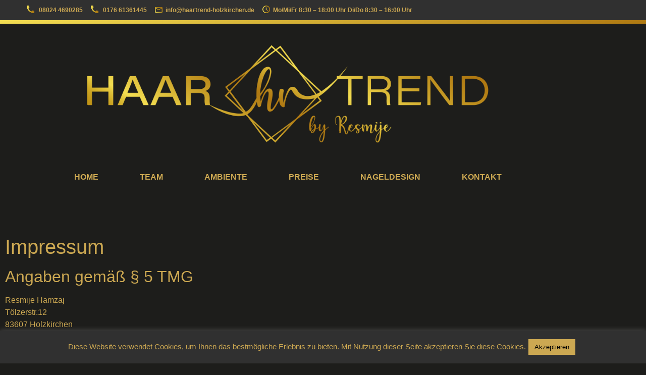

--- FILE ---
content_type: text/html; charset=UTF-8
request_url: https://haartrend-holzkirchen.de/impressum/
body_size: 44835
content:
<!doctype html><html lang="de" prefix="og: https://ogp.me/ns#"><head><meta charset="UTF-8"><meta name="viewport" content="width=device-width, initial-scale=1"><link rel="profile" href="https://gmpg.org/xfn/11"><link media="all" href="https://haartrend-holzkirchen.de/wp-content/cache/autoptimize/css/autoptimize_608106a6e5ca6b401b1dffdad705ea2f.css" rel="stylesheet"><title>Impressum - Haartrend Holzkirchen</title><meta name="description" content="Wir sind nicht bereit oder verpflichtet, an Streitbeilegungsverfahren vor einer Verbraucherschlichtungsstelle teilzunehmen."/><meta name="robots" content="nofollow, noindex, noarchive, noimageindex, nosnippet"/><meta property="og:locale" content="de_DE" /><meta property="og:type" content="article" /><meta property="og:title" content="Impressum - Haartrend Holzkirchen" /><meta property="og:description" content="Wir sind nicht bereit oder verpflichtet, an Streitbeilegungsverfahren vor einer Verbraucherschlichtungsstelle teilzunehmen." /><meta property="og:url" content="https://haartrend-holzkirchen.de/impressum/" /><meta property="og:site_name" content="Haartrend Holzkirchen" /><meta property="og:updated_time" content="2020-01-26T20:21:04+00:00" /><meta property="article:published_time" content="2020-01-05T22:48:47+00:00" /><meta property="article:modified_time" content="2020-01-26T20:21:04+00:00" /><meta name="twitter:card" content="summary_large_image" /><meta name="twitter:title" content="Impressum - Haartrend Holzkirchen" /><meta name="twitter:description" content="Wir sind nicht bereit oder verpflichtet, an Streitbeilegungsverfahren vor einer Verbraucherschlichtungsstelle teilzunehmen." /><meta name="twitter:label1" content="Lesedauer" /><meta name="twitter:data1" content="1 Minute" /> <script type="application/ld+json" class="rank-math-schema">{"@context":"https://schema.org","@graph":[{"@type":["Person","Organization"],"@id":"https://haartrend-holzkirchen.de/#person","name":"template"},{"@type":"WebSite","@id":"https://haartrend-holzkirchen.de/#website","url":"https://haartrend-holzkirchen.de","name":"template","publisher":{"@id":"https://haartrend-holzkirchen.de/#person"},"inLanguage":"de"},{"@type":"WebPage","@id":"https://haartrend-holzkirchen.de/impressum/#webpage","url":"https://haartrend-holzkirchen.de/impressum/","name":"Impressum - Haartrend Holzkirchen","datePublished":"2020-01-05T22:48:47+00:00","dateModified":"2020-01-26T20:21:04+00:00","isPartOf":{"@id":"https://haartrend-holzkirchen.de/#website"},"inLanguage":"de"},{"@type":"Article","headline":"Impressum - Haartrend Holzkirchen","datePublished":"2020-01-05T22:48:47+00:00","dateModified":"2020-01-26T20:21:04+00:00","author":{"@type":"Person","name":"joschafire"},"name":"Impressum - Haartrend Holzkirchen","@id":"https://haartrend-holzkirchen.de/impressum/#schema-3792","isPartOf":{"@id":"https://haartrend-holzkirchen.de/impressum/#webpage"},"publisher":{"@id":"https://haartrend-holzkirchen.de/#person"},"inLanguage":"de","mainEntityOfPage":{"@id":"https://haartrend-holzkirchen.de/impressum/#webpage"}}]}</script> <link rel='dns-prefetch' href='//hcaptcha.com' /><link rel="alternate" type="application/rss+xml" title="Haartrend Holzkirchen &raquo; Feed" href="https://haartrend-holzkirchen.de/feed/" /><link rel="alternate" type="application/rss+xml" title="Haartrend Holzkirchen &raquo; Kommentar-Feed" href="https://haartrend-holzkirchen.de/comments/feed/" /> <script>window._wpemojiSettings = {"baseUrl":"https:\/\/s.w.org\/images\/core\/emoji\/15.0.3\/72x72\/","ext":".png","svgUrl":"https:\/\/s.w.org\/images\/core\/emoji\/15.0.3\/svg\/","svgExt":".svg","source":{"concatemoji":"https:\/\/haartrend-holzkirchen.de\/wp-includes\/js\/wp-emoji-release.min.js?ver=6.7.4"}};
/*! This file is auto-generated */
!function(i,n){var o,s,e;function c(e){try{var t={supportTests:e,timestamp:(new Date).valueOf()};sessionStorage.setItem(o,JSON.stringify(t))}catch(e){}}function p(e,t,n){e.clearRect(0,0,e.canvas.width,e.canvas.height),e.fillText(t,0,0);var t=new Uint32Array(e.getImageData(0,0,e.canvas.width,e.canvas.height).data),r=(e.clearRect(0,0,e.canvas.width,e.canvas.height),e.fillText(n,0,0),new Uint32Array(e.getImageData(0,0,e.canvas.width,e.canvas.height).data));return t.every(function(e,t){return e===r[t]})}function u(e,t,n){switch(t){case"flag":return n(e,"\ud83c\udff3\ufe0f\u200d\u26a7\ufe0f","\ud83c\udff3\ufe0f\u200b\u26a7\ufe0f")?!1:!n(e,"\ud83c\uddfa\ud83c\uddf3","\ud83c\uddfa\u200b\ud83c\uddf3")&&!n(e,"\ud83c\udff4\udb40\udc67\udb40\udc62\udb40\udc65\udb40\udc6e\udb40\udc67\udb40\udc7f","\ud83c\udff4\u200b\udb40\udc67\u200b\udb40\udc62\u200b\udb40\udc65\u200b\udb40\udc6e\u200b\udb40\udc67\u200b\udb40\udc7f");case"emoji":return!n(e,"\ud83d\udc26\u200d\u2b1b","\ud83d\udc26\u200b\u2b1b")}return!1}function f(e,t,n){var r="undefined"!=typeof WorkerGlobalScope&&self instanceof WorkerGlobalScope?new OffscreenCanvas(300,150):i.createElement("canvas"),a=r.getContext("2d",{willReadFrequently:!0}),o=(a.textBaseline="top",a.font="600 32px Arial",{});return e.forEach(function(e){o[e]=t(a,e,n)}),o}function t(e){var t=i.createElement("script");t.src=e,t.defer=!0,i.head.appendChild(t)}"undefined"!=typeof Promise&&(o="wpEmojiSettingsSupports",s=["flag","emoji"],n.supports={everything:!0,everythingExceptFlag:!0},e=new Promise(function(e){i.addEventListener("DOMContentLoaded",e,{once:!0})}),new Promise(function(t){var n=function(){try{var e=JSON.parse(sessionStorage.getItem(o));if("object"==typeof e&&"number"==typeof e.timestamp&&(new Date).valueOf()<e.timestamp+604800&&"object"==typeof e.supportTests)return e.supportTests}catch(e){}return null}();if(!n){if("undefined"!=typeof Worker&&"undefined"!=typeof OffscreenCanvas&&"undefined"!=typeof URL&&URL.createObjectURL&&"undefined"!=typeof Blob)try{var e="postMessage("+f.toString()+"("+[JSON.stringify(s),u.toString(),p.toString()].join(",")+"));",r=new Blob([e],{type:"text/javascript"}),a=new Worker(URL.createObjectURL(r),{name:"wpTestEmojiSupports"});return void(a.onmessage=function(e){c(n=e.data),a.terminate(),t(n)})}catch(e){}c(n=f(s,u,p))}t(n)}).then(function(e){for(var t in e)n.supports[t]=e[t],n.supports.everything=n.supports.everything&&n.supports[t],"flag"!==t&&(n.supports.everythingExceptFlag=n.supports.everythingExceptFlag&&n.supports[t]);n.supports.everythingExceptFlag=n.supports.everythingExceptFlag&&!n.supports.flag,n.DOMReady=!1,n.readyCallback=function(){n.DOMReady=!0}}).then(function(){return e}).then(function(){var e;n.supports.everything||(n.readyCallback(),(e=n.source||{}).concatemoji?t(e.concatemoji):e.wpemoji&&e.twemoji&&(t(e.twemoji),t(e.wpemoji)))}))}((window,document),window._wpemojiSettings);</script> <link rel='stylesheet' id='elementor-post-387-css' href='https://haartrend-holzkirchen.de/wp-content/cache/autoptimize/css/autoptimize_single_58727cffca745f96d9a6e556f49d5a2b.css?ver=1768406618' media='all' /><link rel='stylesheet' id='elementor-post-39-css' href='https://haartrend-holzkirchen.de/wp-content/cache/autoptimize/css/autoptimize_single_7c51f1f3220fd5bcc09984b846a4cc9a.css?ver=1768432103' media='all' /><link rel='stylesheet' id='elementor-post-18-css' href='https://haartrend-holzkirchen.de/wp-content/cache/autoptimize/css/autoptimize_single_1672cde0a1339caae216860eb944fc9c.css?ver=1768406618' media='all' /><link rel='stylesheet' id='elementor-post-48-css' href='https://haartrend-holzkirchen.de/wp-content/cache/autoptimize/css/autoptimize_single_c4cdba529850681f9769a3c0f8d13a58.css?ver=1768406618' media='all' /> <script src="https://haartrend-holzkirchen.de/wp-includes/js/jquery/jquery.min.js?ver=3.7.1" id="jquery-core-js"></script> <script id="cookie-law-info-js-extra">var Cli_Data = {"nn_cookie_ids":[],"cookielist":[],"non_necessary_cookies":[],"ccpaEnabled":"","ccpaRegionBased":"","ccpaBarEnabled":"","strictlyEnabled":["necessary","obligatoire"],"ccpaType":"gdpr","js_blocking":"","custom_integration":"","triggerDomRefresh":"","secure_cookies":""};
var cli_cookiebar_settings = {"animate_speed_hide":"500","animate_speed_show":"500","background":"#303030","border":"#b1a6a6c2","border_on":"","button_1_button_colour":"#cca852","button_1_button_hover":"#a38642","button_1_link_colour":"#000000","button_1_as_button":"1","button_1_new_win":"","button_2_button_colour":"#333","button_2_button_hover":"#292929","button_2_link_colour":"#444","button_2_as_button":"","button_2_hidebar":"","button_3_button_colour":"#000","button_3_button_hover":"#000000","button_3_link_colour":"#fff","button_3_as_button":"1","button_3_new_win":"","button_4_button_colour":"#000","button_4_button_hover":"#000000","button_4_link_colour":"#62a329","button_4_as_button":"","button_7_button_colour":"#61a229","button_7_button_hover":"#4e8221","button_7_link_colour":"#fff","button_7_as_button":"1","button_7_new_win":"","font_family":"inherit","header_fix":"","notify_animate_hide":"1","notify_animate_show":"","notify_div_id":"#cookie-law-info-bar","notify_position_horizontal":"right","notify_position_vertical":"bottom","scroll_close":"","scroll_close_reload":"","accept_close_reload":"","reject_close_reload":"","showagain_tab":"","showagain_background":"#fff","showagain_border":"#000","showagain_div_id":"#cookie-law-info-again","showagain_x_position":"100px","text":"#cca852","show_once_yn":"","show_once":"10000","logging_on":"","as_popup":"","popup_overlay":"1","bar_heading_text":"","cookie_bar_as":"banner","popup_showagain_position":"bottom-right","widget_position":"left"};
var log_object = {"ajax_url":"https:\/\/haartrend-holzkirchen.de\/wp-admin\/admin-ajax.php"};</script> <link rel="https://api.w.org/" href="https://haartrend-holzkirchen.de/wp-json/" /><link rel="alternate" title="JSON" type="application/json" href="https://haartrend-holzkirchen.de/wp-json/wp/v2/pages/39" /><link rel="EditURI" type="application/rsd+xml" title="RSD" href="https://haartrend-holzkirchen.de/xmlrpc.php?rsd" /><meta name="generator" content="WordPress 6.7.4" /><link rel='shortlink' href='https://haartrend-holzkirchen.de/?p=39' /><link rel="alternate" title="oEmbed (JSON)" type="application/json+oembed" href="https://haartrend-holzkirchen.de/wp-json/oembed/1.0/embed?url=https%3A%2F%2Fhaartrend-holzkirchen.de%2Fimpressum%2F" /><link rel="alternate" title="oEmbed (XML)" type="text/xml+oembed" href="https://haartrend-holzkirchen.de/wp-json/oembed/1.0/embed?url=https%3A%2F%2Fhaartrend-holzkirchen.de%2Fimpressum%2F&#038;format=xml" /><meta name="generator" content="Elementor 3.34.1; features: additional_custom_breakpoints; settings: css_print_method-external, google_font-enabled, font_display-auto"><link rel="icon" href="https://haartrend-holzkirchen.de/wp-content/uploads/2020/01/cropped-fav-1-scaled-1-32x32.jpg" sizes="32x32" /><link rel="icon" href="https://haartrend-holzkirchen.de/wp-content/uploads/2020/01/cropped-fav-1-scaled-1-192x192.jpg" sizes="192x192" /><link rel="apple-touch-icon" href="https://haartrend-holzkirchen.de/wp-content/uploads/2020/01/cropped-fav-1-scaled-1-180x180.jpg" /><meta name="msapplication-TileImage" content="https://haartrend-holzkirchen.de/wp-content/uploads/2020/01/cropped-fav-1-scaled-1-270x270.jpg" /></head><body class="page-template-default page page-id-39 elementor-default elementor-kit-387 elementor-page elementor-page-39"> <a class="skip-link screen-reader-text" href="#content">Zum Inhalt wechseln</a><header data-elementor-type="header" data-elementor-id="18" class="elementor elementor-18 elementor-location-header" data-elementor-post-type="elementor_library"><section class="elementor-section elementor-top-section elementor-element elementor-element-3df8ecd elementor-section-height-min-height elementor-section-content-middle elementor-section-boxed elementor-section-height-default elementor-section-items-middle" data-id="3df8ecd" data-element_type="section" data-settings="{&quot;background_background&quot;:&quot;classic&quot;}"><div class="elementor-container elementor-column-gap-default"><div class="elementor-column elementor-col-50 elementor-top-column elementor-element elementor-element-77e4765e" data-id="77e4765e" data-element_type="column"><div class="elementor-widget-wrap elementor-element-populated"><div class="elementor-element elementor-element-2506cf38 elementor-icon-list--layout-inline elementor-mobile-align-center elementor-align-center elementor-list-item-link-full_width elementor-widget elementor-widget-icon-list" data-id="2506cf38" data-element_type="widget" data-widget_type="icon-list.default"><div class="elementor-widget-container"><ul class="elementor-icon-list-items elementor-inline-items"><li class="elementor-icon-list-item elementor-inline-item"> <a href="tel:+49%208024%204690285"> <span class="elementor-icon-list-icon"> </span> <span class="elementor-icon-list-text"><b><noscript><img src="https://haartrend-holzkirchen.de/wp-content/uploads/2020/01/icons_phone100.png" width="15" style="vertical-align:middle;padding-bottom:3px" /></noscript><img class="lazyload" src='data:image/svg+xml,%3Csvg%20xmlns=%22http://www.w3.org/2000/svg%22%20viewBox=%220%200%2015%2010%22%3E%3C/svg%3E' data-src="https://haartrend-holzkirchen.de/wp-content/uploads/2020/01/icons_phone100.png" width="15" style="vertical-align:middle;padding-bottom:3px" />&nbsp;&nbsp; 08024 4690285 </b></span> </a></li><li class="elementor-icon-list-item elementor-inline-item"> <a href="tel:+49%20176%2061361445"> <span class="elementor-icon-list-icon"> </span> <span class="elementor-icon-list-text"><b><noscript><img src="https://haartrend-holzkirchen.de/wp-content/uploads/2020/01/icons_phone100.png" width="15" style="vertical-align:middle;padding-bottom:3px" /></noscript><img class="lazyload" src='data:image/svg+xml,%3Csvg%20xmlns=%22http://www.w3.org/2000/svg%22%20viewBox=%220%200%2015%2010%22%3E%3C/svg%3E' data-src="https://haartrend-holzkirchen.de/wp-content/uploads/2020/01/icons_phone100.png" width="15" style="vertical-align:middle;padding-bottom:3px" />&nbsp;&nbsp; 0176 61361445 </b></span> </a></li><li class="elementor-icon-list-item elementor-inline-item"> <a href="mailto:%20info@haartrend-holzkirchen.de"> <span class="elementor-icon-list-icon"> </span> <span class="elementor-icon-list-text"><b><noscript><img src="https://haartrend-holzkirchen.de/wp-content/uploads/2020/01/icons_mail100.png" width="15" style="vertical-align:middle;padding-bottom:3px" /></noscript><img class="lazyload" src='data:image/svg+xml,%3Csvg%20xmlns=%22http://www.w3.org/2000/svg%22%20viewBox=%220%200%2015%2010%22%3E%3C/svg%3E' data-src="https://haartrend-holzkirchen.de/wp-content/uploads/2020/01/icons_mail100.png" width="15" style="vertical-align:middle;padding-bottom:3px" />&nbsp;&nbsp;info@haartrend-holzkirchen.de</b></span> </a></li><li class="elementor-icon-list-item elementor-inline-item"> <span class="elementor-icon-list-icon"> </span> <span class="elementor-icon-list-text"><b><noscript><img src="https://haartrend-holzkirchen.de/wp-content/uploads/2020/01/icons_clock100.png" width="15" style="vertical-align:middle;padding-bottom:3px" /></noscript><img class="lazyload" src='data:image/svg+xml,%3Csvg%20xmlns=%22http://www.w3.org/2000/svg%22%20viewBox=%220%200%2015%2010%22%3E%3C/svg%3E' data-src="https://haartrend-holzkirchen.de/wp-content/uploads/2020/01/icons_clock100.png" width="15" style="vertical-align:middle;padding-bottom:3px" />&nbsp;&nbsp;Mo/Mi/Fr 8:30 – 18:00 Uhr Di/Do 8:30 – 16:00 Uhr</b></span></li></ul></div></div></div></div><div class="elementor-column elementor-col-50 elementor-top-column elementor-element elementor-element-52e6c365 elementor-hidden-phone elementor-hidden-desktop elementor-hidden-tablet" data-id="52e6c365" data-element_type="column"><div class="elementor-widget-wrap elementor-element-populated"><div class="elementor-element elementor-element-497e7700 e-grid-align-right e-grid-align-mobile-center elementor-shape-rounded elementor-grid-0 elementor-widget elementor-widget-social-icons" data-id="497e7700" data-element_type="widget" data-widget_type="social-icons.default"><div class="elementor-widget-container"><div class="elementor-social-icons-wrapper elementor-grid" role="list"> <span class="elementor-grid-item" role="listitem"> <a class="elementor-icon elementor-social-icon elementor-social-icon-facebook-f elementor-repeater-item-5646027" target="_blank"> <span class="elementor-screen-only">Facebook-f</span> <i aria-hidden="true" class="fab fa-facebook-f"></i> </a> </span> <span class="elementor-grid-item" role="listitem"> <a class="elementor-icon elementor-social-icon elementor-social-icon-instagram elementor-repeater-item-7c2bcc0" target="_blank"> <span class="elementor-screen-only">Instagram</span> <i aria-hidden="true" class="fab fa-instagram"></i> </a> </span></div></div></div></div></div></div></section><section class="elementor-section elementor-top-section elementor-element elementor-element-0f663cb elementor-section-boxed elementor-section-height-default elementor-section-height-default" data-id="0f663cb" data-element_type="section" data-settings="{&quot;background_background&quot;:&quot;gradient&quot;}"><div class="elementor-container elementor-column-gap-default"><div class="elementor-column elementor-col-100 elementor-top-column elementor-element elementor-element-64fe609" data-id="64fe609" data-element_type="column"><div class="elementor-widget-wrap"></div></div></div></section><section class="elementor-section elementor-top-section elementor-element elementor-element-66da6d4 elementor-section-boxed elementor-section-height-default elementor-section-height-default" data-id="66da6d4" data-element_type="section" data-settings="{&quot;background_background&quot;:&quot;classic&quot;}"><div class="elementor-container elementor-column-gap-default"><div class="elementor-column elementor-col-100 elementor-top-column elementor-element elementor-element-f866384" data-id="f866384" data-element_type="column"><div class="elementor-widget-wrap elementor-element-populated"><div class="elementor-element elementor-element-294baa8 elementor-hidden-tablet elementor-hidden-phone elementor-widget elementor-widget-spacer" data-id="294baa8" data-element_type="widget" data-widget_type="spacer.default"><div class="elementor-widget-container"><div class="elementor-spacer"><div class="elementor-spacer-inner"></div></div></div></div><div class="elementor-element elementor-element-8b6c0a2 elementor-widget elementor-widget-image" data-id="8b6c0a2" data-element_type="widget" data-widget_type="image.default"><div class="elementor-widget-container"> <a href="http://haartrend-holzkirchen.de/"> <img fetchpriority="high" width="800" height="198" src="https://haartrend-holzkirchen.de/wp-content/uploads/2020/01/Haartrend_gold_verlauf_rgb-1024x254.png" class="attachment-large size-large wp-image-170" alt="" srcset="https://haartrend-holzkirchen.de/wp-content/uploads/2020/01/Haartrend_gold_verlauf_rgb-1024x254.png 1024w, https://haartrend-holzkirchen.de/wp-content/uploads/2020/01/Haartrend_gold_verlauf_rgb-300x74.png 300w, https://haartrend-holzkirchen.de/wp-content/uploads/2020/01/Haartrend_gold_verlauf_rgb-768x190.png 768w, https://haartrend-holzkirchen.de/wp-content/uploads/2020/01/Haartrend_gold_verlauf_rgb-1536x381.png 1536w, https://haartrend-holzkirchen.de/wp-content/uploads/2020/01/Haartrend_gold_verlauf_rgb-2048x507.png 2048w" sizes="(max-width: 800px) 100vw, 800px" /> </a></div></div><div class="elementor-element elementor-element-2932ed1 elementor-hidden-tablet elementor-hidden-phone elementor-widget elementor-widget-spacer" data-id="2932ed1" data-element_type="widget" data-widget_type="spacer.default"><div class="elementor-widget-container"><div class="elementor-spacer"><div class="elementor-spacer-inner"></div></div></div></div></div></div></div></section><section class="elementor-section elementor-top-section elementor-element elementor-element-1dc87987 elementor-section-content-middle elementor-section-boxed elementor-section-height-default elementor-section-height-default" data-id="1dc87987" data-element_type="section"><div class="elementor-container elementor-column-gap-no"><div class="elementor-column elementor-col-100 elementor-top-column elementor-element elementor-element-745595a2" data-id="745595a2" data-element_type="column"><div class="elementor-widget-wrap elementor-element-populated"><div class="elementor-element elementor-element-4bf5e100 elementor-nav-menu__align-center elementor-nav-menu--dropdown-mobile elementor-nav-menu__text-align-aside elementor-nav-menu--toggle elementor-nav-menu--burger elementor-widget elementor-widget-nav-menu" data-id="4bf5e100" data-element_type="widget" data-settings="{&quot;layout&quot;:&quot;horizontal&quot;,&quot;submenu_icon&quot;:{&quot;value&quot;:&quot;&lt;i class=\&quot;fas fa-caret-down\&quot; aria-hidden=\&quot;true\&quot;&gt;&lt;\/i&gt;&quot;,&quot;library&quot;:&quot;fa-solid&quot;},&quot;toggle&quot;:&quot;burger&quot;}" data-widget_type="nav-menu.default"><div class="elementor-widget-container"><nav aria-label="Menü" class="elementor-nav-menu--main elementor-nav-menu__container elementor-nav-menu--layout-horizontal e--pointer-framed e--animation-fade"><ul id="menu-1-4bf5e100" class="elementor-nav-menu"><li class="menu-item menu-item-type-post_type menu-item-object-page menu-item-home menu-item-12"><a href="https://haartrend-holzkirchen.de/" class="elementor-item">Home</a></li><li class="menu-item menu-item-type-post_type menu-item-object-page menu-item-43"><a href="https://haartrend-holzkirchen.de/home-2/" class="elementor-item">Team</a></li><li class="menu-item menu-item-type-post_type menu-item-object-page menu-item-504"><a href="https://haartrend-holzkirchen.de/ambiente/" class="elementor-item">Ambiente</a></li><li class="menu-item menu-item-type-post_type menu-item-object-page menu-item-44"><a href="https://haartrend-holzkirchen.de/preise/" class="elementor-item">Preise</a></li><li class="menu-item menu-item-type-post_type menu-item-object-page menu-item-67"><a href="https://haartrend-holzkirchen.de/nageldesign/" class="elementor-item">Nageldesign</a></li><li class="menu-item menu-item-type-post_type menu-item-object-page menu-item-45"><a href="https://haartrend-holzkirchen.de/kontakt/" class="elementor-item">Kontakt</a></li></ul></nav><div class="elementor-menu-toggle" role="button" tabindex="0" aria-label="Menü Umschalter" aria-expanded="false"> <i aria-hidden="true" role="presentation" class="elementor-menu-toggle__icon--open eicon-menu-bar"></i><i aria-hidden="true" role="presentation" class="elementor-menu-toggle__icon--close eicon-close"></i></div><nav class="elementor-nav-menu--dropdown elementor-nav-menu__container" aria-hidden="true"><ul id="menu-2-4bf5e100" class="elementor-nav-menu"><li class="menu-item menu-item-type-post_type menu-item-object-page menu-item-home menu-item-12"><a href="https://haartrend-holzkirchen.de/" class="elementor-item" tabindex="-1">Home</a></li><li class="menu-item menu-item-type-post_type menu-item-object-page menu-item-43"><a href="https://haartrend-holzkirchen.de/home-2/" class="elementor-item" tabindex="-1">Team</a></li><li class="menu-item menu-item-type-post_type menu-item-object-page menu-item-504"><a href="https://haartrend-holzkirchen.de/ambiente/" class="elementor-item" tabindex="-1">Ambiente</a></li><li class="menu-item menu-item-type-post_type menu-item-object-page menu-item-44"><a href="https://haartrend-holzkirchen.de/preise/" class="elementor-item" tabindex="-1">Preise</a></li><li class="menu-item menu-item-type-post_type menu-item-object-page menu-item-67"><a href="https://haartrend-holzkirchen.de/nageldesign/" class="elementor-item" tabindex="-1">Nageldesign</a></li><li class="menu-item menu-item-type-post_type menu-item-object-page menu-item-45"><a href="https://haartrend-holzkirchen.de/kontakt/" class="elementor-item" tabindex="-1">Kontakt</a></li></ul></nav></div></div></div></div></div></section><section class="elementor-section elementor-top-section elementor-element elementor-element-2bef426 elementor-section-boxed elementor-section-height-default elementor-section-height-default" data-id="2bef426" data-element_type="section"><div class="elementor-container elementor-column-gap-default"><div class="elementor-column elementor-col-100 elementor-top-column elementor-element elementor-element-7383a8d" data-id="7383a8d" data-element_type="column"><div class="elementor-widget-wrap elementor-element-populated"><div class="elementor-element elementor-element-ceaf397 elementor-widget elementor-widget-spacer" data-id="ceaf397" data-element_type="widget" data-widget_type="spacer.default"><div class="elementor-widget-container"><div class="elementor-spacer"><div class="elementor-spacer-inner"></div></div></div></div></div></div></div></section></header><main id="content" class="site-main post-39 page type-page status-publish hentry"><div class="page-content"><div data-elementor-type="wp-page" data-elementor-id="39" class="elementor elementor-39" data-elementor-post-type="page"><section class="elementor-section elementor-top-section elementor-element elementor-element-6c87933 elementor-section-boxed elementor-section-height-default elementor-section-height-default" data-id="6c87933" data-element_type="section"><div class="elementor-container elementor-column-gap-default"><div class="elementor-column elementor-col-100 elementor-top-column elementor-element elementor-element-3757039" data-id="3757039" data-element_type="column"><div class="elementor-widget-wrap elementor-element-populated"><div class="elementor-element elementor-element-c4296d3 elementor-widget elementor-widget-text-editor" data-id="c4296d3" data-element_type="widget" data-widget_type="text-editor.default"><div class="elementor-widget-container"><h1>Impressum</h1><h2>Angaben gemäß § 5 TMG</h2><p>Resmije Hamzaj<br>Tölzerstr.12<br>83607 Holzkirchen</p><p>Berufsbezeichnung: Handwerksmeisterin<br>HWK für München und Oberbayern&nbsp;<br><span style="font-size: 1rem;">Max-Joseph-Straße 4 <br>80333 München</span></p><h2>Kontakt</h2><p>Telefon: 08024 4690285<br>E-Mail: info@haartrend-holzkirchen.de</p><h2>EU-Streitschlichtung</h2><p>Die Europäische Kommission stellt eine Plattform zur Online-Streitbeilegung (OS) bereit: <a href="https://ec.europa.eu/consumers/odr" target="_blank" rel="noopener noreferrer">https://ec.europa.eu/consumers/odr</a>.<br>Unsere E-Mail-Adresse finden Sie oben im Impressum.</p><h2>Verbraucherstreitbeilegung/Universalschlichtungsstelle</h2><p>Wir sind nicht bereit oder verpflichtet, an Streitbeilegungsverfahren vor einer Verbraucherschlichtungsstelle teilzunehmen.</p><h3>Haftung für Inhalte</h3><p>Als Diensteanbieter sind wir gemäß § 7 Abs.1 TMG für eigene Inhalte auf diesen Seiten nach den allgemeinen Gesetzen verantwortlich. Nach §§ 8 bis 10 TMG sind wir als Diensteanbieter jedoch nicht verpflichtet, übermittelte oder gespeicherte fremde Informationen zu überwachen oder nach Umständen zu forschen, die auf eine rechtswidrige Tätigkeit hinweisen.</p><p>Verpflichtungen zur Entfernung oder Sperrung der Nutzung von Informationen nach den allgemeinen Gesetzen bleiben hiervon unberührt. Eine diesbezügliche Haftung ist jedoch erst ab dem Zeitpunkt der Kenntnis einer konkreten Rechtsverletzung möglich. Bei Bekanntwerden von entsprechenden Rechtsverletzungen werden wir diese Inhalte umgehend entfernen.</p><h3>Haftung für Links</h3><p>Unser Angebot enthält Links zu externen Websites Dritter, auf deren Inhalte wir keinen Einfluss haben. Deshalb können wir für diese fremden Inhalte auch keine Gewähr übernehmen. Für die Inhalte der verlinkten Seiten ist stets der jeweilige Anbieter oder Betreiber der Seiten verantwortlich. Die verlinkten Seiten wurden zum Zeitpunkt der Verlinkung auf mögliche Rechtsverstöße überprüft. Rechtswidrige Inhalte waren zum Zeitpunkt der Verlinkung nicht erkennbar.</p><p>Eine permanente inhaltliche Kontrolle der verlinkten Seiten ist jedoch ohne konkrete Anhaltspunkte einer Rechtsverletzung nicht zumutbar. Bei Bekanntwerden von Rechtsverletzungen werden wir derartige Links umgehend entfernen.</p><h3>Urheberrecht</h3><p>Die durch die Seitenbetreiber erstellten Inhalte und Werke auf diesen Seiten unterliegen dem deutschen Urheberrecht. Die Vervielfältigung, Bearbeitung, Verbreitung und jede Art der Verwertung außerhalb der Grenzen des Urheberrechtes bedürfen der schriftlichen Zustimmung des jeweiligen Autors bzw. Erstellers. Downloads und Kopien dieser Seite sind nur für den privaten, nicht kommerziellen Gebrauch gestattet.</p><p>Soweit die Inhalte auf dieser Seite nicht vom Betreiber erstellt wurden, werden die Urheberrechte Dritter beachtet. Insbesondere werden Inhalte Dritter als solche gekennzeichnet. Sollten Sie trotzdem auf eine Urheberrechtsverletzung aufmerksam werden, bitten wir um einen entsprechenden Hinweis. Bei Bekanntwerden von Rechtsverletzungen werden wir derartige Inhalte umgehend entfernen.</p><p>Quelle: <a href="https://www.e-recht24.de" target="_blank" rel="noopener">https://www.e-recht24.de</a></p></div></div></div></div></div></section></div><div class="post-tags"></div></div></main><footer data-elementor-type="footer" data-elementor-id="48" class="elementor elementor-48 elementor-location-footer" data-elementor-post-type="elementor_library"><section class="elementor-section elementor-top-section elementor-element elementor-element-4e36b175 elementor-section-boxed elementor-section-height-default elementor-section-height-default" data-id="4e36b175" data-element_type="section" data-settings="{&quot;background_background&quot;:&quot;gradient&quot;}"><div class="elementor-container elementor-column-gap-default"><div class="elementor-column elementor-col-100 elementor-top-column elementor-element elementor-element-70c3d9db" data-id="70c3d9db" data-element_type="column"><div class="elementor-widget-wrap"></div></div></div></section><footer class="elementor-section elementor-top-section elementor-element elementor-element-272d3499 elementor-section-height-min-height elementor-section-content-middle elementor-section-boxed elementor-section-height-default elementor-section-items-middle" data-id="272d3499" data-element_type="section" data-settings="{&quot;background_background&quot;:&quot;classic&quot;}"><div class="elementor-container elementor-column-gap-default"><div class="elementor-column elementor-col-100 elementor-top-column elementor-element elementor-element-47cdeeb8" data-id="47cdeeb8" data-element_type="column"><div class="elementor-widget-wrap elementor-element-populated"><div class="elementor-element elementor-element-56f588ea elementor-widget elementor-widget-heading" data-id="56f588ea" data-element_type="widget" data-widget_type="heading.default"><div class="elementor-widget-container"><p class="elementor-heading-title elementor-size-default"><b><a href="https://haartrend-holzkirchen.de/datenschutz/">Datenschutzerklärung </a><b>· </b><a href="https://haartrend-holzkirchen.de/impressum/">Impressum</a> </b></p></div></div></div></div></div></footer></footer><div id="cookie-law-info-bar" data-nosnippet="true"><span>Diese Website verwendet Cookies, um Ihnen das bestmögliche Erlebnis zu bieten. Mit Nutzung dieser Seite akzeptieren Sie diese Cookies.<a role='button' data-cli_action="accept" id="cookie_action_close_header" class="medium cli-plugin-button cli-plugin-main-button cookie_action_close_header cli_action_button wt-cli-accept-btn" style="margin:5px">Akzeptieren</a></span></div><div id="cookie-law-info-again" data-nosnippet="true"><span id="cookie_hdr_showagain">Privacy &amp; Cookies Policy</span></div><div class="cli-modal" data-nosnippet="true" id="cliSettingsPopup" tabindex="-1" role="dialog" aria-labelledby="cliSettingsPopup" aria-hidden="true"><div class="cli-modal-dialog" role="document"><div class="cli-modal-content cli-bar-popup"> <button type="button" class="cli-modal-close" id="cliModalClose"> <svg class="" viewBox="0 0 24 24"><path d="M19 6.41l-1.41-1.41-5.59 5.59-5.59-5.59-1.41 1.41 5.59 5.59-5.59 5.59 1.41 1.41 5.59-5.59 5.59 5.59 1.41-1.41-5.59-5.59z"></path><path d="M0 0h24v24h-24z" fill="none"></path></svg> <span class="wt-cli-sr-only">Schließen</span> </button><div class="cli-modal-body"><div class="cli-container-fluid cli-tab-container"><div class="cli-row"><div class="cli-col-12 cli-align-items-stretch cli-px-0"><div class="cli-privacy-overview"><h4>Privacy Overview</h4><div class="cli-privacy-content"><div class="cli-privacy-content-text">This website uses cookies to improve your experience while you navigate through the website. Out of these cookies, the cookies that are categorized as necessary are stored on your browser as they are essential for the working of basic functionalities of the website. We also use third-party cookies that help us analyze and understand how you use this website. These cookies will be stored in your browser only with your consent. You also have the option to opt-out of these cookies. But opting out of some of these cookies may have an effect on your browsing experience.</div></div> <a class="cli-privacy-readmore" aria-label="Mehr anzeigen" role="button" data-readmore-text="Mehr anzeigen" data-readless-text="Weniger anzeigen"></a></div></div><div class="cli-col-12 cli-align-items-stretch cli-px-0 cli-tab-section-container"><div class="cli-tab-section"><div class="cli-tab-header"> <a role="button" tabindex="0" class="cli-nav-link cli-settings-mobile" data-target="necessary" data-toggle="cli-toggle-tab"> Necessary </a><div class="wt-cli-necessary-checkbox"> <input type="checkbox" class="cli-user-preference-checkbox"  id="wt-cli-checkbox-necessary" data-id="checkbox-necessary" checked="checked"  /> <label class="form-check-label" for="wt-cli-checkbox-necessary">Necessary</label></div> <span class="cli-necessary-caption">immer aktiv</span></div><div class="cli-tab-content"><div class="cli-tab-pane cli-fade" data-id="necessary"><div class="wt-cli-cookie-description"> Necessary cookies are absolutely essential for the website to function properly. This category only includes cookies that ensures basic functionalities and security features of the website. These cookies do not store any personal information.</div></div></div></div><div class="cli-tab-section"><div class="cli-tab-header"> <a role="button" tabindex="0" class="cli-nav-link cli-settings-mobile" data-target="functional" data-toggle="cli-toggle-tab"> Functional </a><div class="cli-switch"> <input type="checkbox" id="wt-cli-checkbox-functional" class="cli-user-preference-checkbox"  data-id="checkbox-functional" /> <label for="wt-cli-checkbox-functional" class="cli-slider" data-cli-enable="Aktiviert" data-cli-disable="Deaktiviert"><span class="wt-cli-sr-only">Functional</span></label></div></div><div class="cli-tab-content"><div class="cli-tab-pane cli-fade" data-id="functional"><div class="wt-cli-cookie-description"> Functional cookies help to perform certain functionalities like sharing the content of the website on social media platforms, collect feedbacks, and other third-party features.</div></div></div></div><div class="cli-tab-section"><div class="cli-tab-header"> <a role="button" tabindex="0" class="cli-nav-link cli-settings-mobile" data-target="performance" data-toggle="cli-toggle-tab"> Performance </a><div class="cli-switch"> <input type="checkbox" id="wt-cli-checkbox-performance" class="cli-user-preference-checkbox"  data-id="checkbox-performance" /> <label for="wt-cli-checkbox-performance" class="cli-slider" data-cli-enable="Aktiviert" data-cli-disable="Deaktiviert"><span class="wt-cli-sr-only">Performance</span></label></div></div><div class="cli-tab-content"><div class="cli-tab-pane cli-fade" data-id="performance"><div class="wt-cli-cookie-description"> Performance cookies are used to understand and analyze the key performance indexes of the website which helps in delivering a better user experience for the visitors.</div></div></div></div><div class="cli-tab-section"><div class="cli-tab-header"> <a role="button" tabindex="0" class="cli-nav-link cli-settings-mobile" data-target="analytics" data-toggle="cli-toggle-tab"> Analytics </a><div class="cli-switch"> <input type="checkbox" id="wt-cli-checkbox-analytics" class="cli-user-preference-checkbox"  data-id="checkbox-analytics" /> <label for="wt-cli-checkbox-analytics" class="cli-slider" data-cli-enable="Aktiviert" data-cli-disable="Deaktiviert"><span class="wt-cli-sr-only">Analytics</span></label></div></div><div class="cli-tab-content"><div class="cli-tab-pane cli-fade" data-id="analytics"><div class="wt-cli-cookie-description"> Analytical cookies are used to understand how visitors interact with the website. These cookies help provide information on metrics the number of visitors, bounce rate, traffic source, etc.</div></div></div></div><div class="cli-tab-section"><div class="cli-tab-header"> <a role="button" tabindex="0" class="cli-nav-link cli-settings-mobile" data-target="advertisement" data-toggle="cli-toggle-tab"> Advertisement </a><div class="cli-switch"> <input type="checkbox" id="wt-cli-checkbox-advertisement" class="cli-user-preference-checkbox"  data-id="checkbox-advertisement" /> <label for="wt-cli-checkbox-advertisement" class="cli-slider" data-cli-enable="Aktiviert" data-cli-disable="Deaktiviert"><span class="wt-cli-sr-only">Advertisement</span></label></div></div><div class="cli-tab-content"><div class="cli-tab-pane cli-fade" data-id="advertisement"><div class="wt-cli-cookie-description"> Advertisement cookies are used to provide visitors with relevant ads and marketing campaigns. These cookies track visitors across websites and collect information to provide customized ads.</div></div></div></div><div class="cli-tab-section"><div class="cli-tab-header"> <a role="button" tabindex="0" class="cli-nav-link cli-settings-mobile" data-target="others" data-toggle="cli-toggle-tab"> Others </a><div class="cli-switch"> <input type="checkbox" id="wt-cli-checkbox-others" class="cli-user-preference-checkbox"  data-id="checkbox-others" /> <label for="wt-cli-checkbox-others" class="cli-slider" data-cli-enable="Aktiviert" data-cli-disable="Deaktiviert"><span class="wt-cli-sr-only">Others</span></label></div></div><div class="cli-tab-content"><div class="cli-tab-pane cli-fade" data-id="others"><div class="wt-cli-cookie-description"> Other uncategorized cookies are those that are being analyzed and have not been classified into a category as yet.</div></div></div></div></div></div></div></div><div class="cli-modal-footer"><div class="wt-cli-element cli-container-fluid cli-tab-container"><div class="cli-row"><div class="cli-col-12 cli-align-items-stretch cli-px-0"><div class="cli-tab-footer wt-cli-privacy-overview-actions"> <a id="wt-cli-privacy-save-btn" role="button" tabindex="0" data-cli-action="accept" class="wt-cli-privacy-btn cli_setting_save_button wt-cli-privacy-accept-btn cli-btn">SPEICHERN &amp; AKZEPTIEREN</a></div></div></div></div></div></div></div></div><div class="cli-modal-backdrop cli-fade cli-settings-overlay"></div><div class="cli-modal-backdrop cli-fade cli-popupbar-overlay"></div>  <script>const lazyloadRunObserver = () => {
					const lazyloadBackgrounds = document.querySelectorAll( `.e-con.e-parent:not(.e-lazyloaded)` );
					const lazyloadBackgroundObserver = new IntersectionObserver( ( entries ) => {
						entries.forEach( ( entry ) => {
							if ( entry.isIntersecting ) {
								let lazyloadBackground = entry.target;
								if( lazyloadBackground ) {
									lazyloadBackground.classList.add( 'e-lazyloaded' );
								}
								lazyloadBackgroundObserver.unobserve( entry.target );
							}
						});
					}, { rootMargin: '200px 0px 200px 0px' } );
					lazyloadBackgrounds.forEach( ( lazyloadBackground ) => {
						lazyloadBackgroundObserver.observe( lazyloadBackground );
					} );
				};
				const events = [
					'DOMContentLoaded',
					'elementor/lazyload/observe',
				];
				events.forEach( ( event ) => {
					document.addEventListener( event, lazyloadRunObserver );
				} );</script> <noscript><style>.lazyload{display:none;}</style></noscript><script data-noptimize="1">window.lazySizesConfig=window.lazySizesConfig||{};window.lazySizesConfig.loadMode=1;</script><script async data-noptimize="1" src='https://haartrend-holzkirchen.de/wp-content/plugins/autoptimize/classes/external/js/lazysizes.min.js?ao_version=3.1.14'></script> <script id="elementor-frontend-js-before">var elementorFrontendConfig = {"environmentMode":{"edit":false,"wpPreview":false,"isScriptDebug":false},"i18n":{"shareOnFacebook":"Auf Facebook teilen","shareOnTwitter":"Auf Twitter teilen","pinIt":"Anheften","download":"Download","downloadImage":"Bild downloaden","fullscreen":"Vollbild","zoom":"Zoom","share":"Teilen","playVideo":"Video abspielen","previous":"Zur\u00fcck","next":"Weiter","close":"Schlie\u00dfen","a11yCarouselPrevSlideMessage":"Vorheriger Slide","a11yCarouselNextSlideMessage":"N\u00e4chster Slide","a11yCarouselFirstSlideMessage":"This is the first slide","a11yCarouselLastSlideMessage":"This is the last slide","a11yCarouselPaginationBulletMessage":"Go to slide"},"is_rtl":false,"breakpoints":{"xs":0,"sm":480,"md":768,"lg":1025,"xl":1440,"xxl":1600},"responsive":{"breakpoints":{"mobile":{"label":"Mobil Hochformat","value":767,"default_value":767,"direction":"max","is_enabled":true},"mobile_extra":{"label":"Mobil Querformat","value":880,"default_value":880,"direction":"max","is_enabled":false},"tablet":{"label":"Tablet Hochformat","value":1024,"default_value":1024,"direction":"max","is_enabled":true},"tablet_extra":{"label":"Tablet Querformat","value":1200,"default_value":1200,"direction":"max","is_enabled":false},"laptop":{"label":"Laptop","value":1366,"default_value":1366,"direction":"max","is_enabled":false},"widescreen":{"label":"Breitbild","value":2400,"default_value":2400,"direction":"min","is_enabled":false}},"hasCustomBreakpoints":false},"version":"3.34.1","is_static":false,"experimentalFeatures":{"additional_custom_breakpoints":true,"theme_builder_v2":true,"home_screen":true,"global_classes_should_enforce_capabilities":true,"e_variables":true,"cloud-library":true,"e_opt_in_v4_page":true,"e_interactions":true,"import-export-customization":true,"e_pro_variables":true},"urls":{"assets":"https:\/\/haartrend-holzkirchen.de\/wp-content\/plugins\/elementor\/assets\/","ajaxurl":"https:\/\/haartrend-holzkirchen.de\/wp-admin\/admin-ajax.php","uploadUrl":"https:\/\/haartrend-holzkirchen.de\/wp-content\/uploads"},"nonces":{"floatingButtonsClickTracking":"f0fba9f35f"},"swiperClass":"swiper","settings":{"page":[],"editorPreferences":[]},"kit":{"active_breakpoints":["viewport_mobile","viewport_tablet"],"global_image_lightbox":"yes","lightbox_enable_counter":"yes","lightbox_enable_fullscreen":"yes","lightbox_enable_zoom":"yes","lightbox_enable_share":"yes","lightbox_title_src":"title","lightbox_description_src":"description"},"post":{"id":39,"title":"Impressum%20-%20Haartrend%20Holzkirchen","excerpt":"","featuredImage":false}};</script> <script src="https://haartrend-holzkirchen.de/wp-includes/js/dist/hooks.min.js?ver=4d63a3d491d11ffd8ac6" id="wp-hooks-js"></script> <script src="https://haartrend-holzkirchen.de/wp-includes/js/dist/i18n.min.js?ver=5e580eb46a90c2b997e6" id="wp-i18n-js"></script> <script id="wp-i18n-js-after">wp.i18n.setLocaleData( { 'text direction\u0004ltr': [ 'ltr' ] } );</script> <script id="elementor-pro-frontend-js-before">var ElementorProFrontendConfig = {"ajaxurl":"https:\/\/haartrend-holzkirchen.de\/wp-admin\/admin-ajax.php","nonce":"306aa98399","urls":{"assets":"https:\/\/haartrend-holzkirchen.de\/wp-content\/plugins\/elementor-pro\/assets\/","rest":"https:\/\/haartrend-holzkirchen.de\/wp-json\/"},"settings":{"lazy_load_background_images":true},"popup":{"hasPopUps":true},"shareButtonsNetworks":{"facebook":{"title":"Facebook","has_counter":true},"twitter":{"title":"Twitter"},"linkedin":{"title":"LinkedIn","has_counter":true},"pinterest":{"title":"Pinterest","has_counter":true},"reddit":{"title":"Reddit","has_counter":true},"vk":{"title":"VK","has_counter":true},"odnoklassniki":{"title":"OK","has_counter":true},"tumblr":{"title":"Tumblr"},"digg":{"title":"Digg"},"skype":{"title":"Skype"},"stumbleupon":{"title":"StumbleUpon","has_counter":true},"mix":{"title":"Mix"},"telegram":{"title":"Telegram"},"pocket":{"title":"Pocket","has_counter":true},"xing":{"title":"XING","has_counter":true},"whatsapp":{"title":"WhatsApp"},"email":{"title":"Email"},"print":{"title":"Print"},"x-twitter":{"title":"X"},"threads":{"title":"Threads"}},"facebook_sdk":{"lang":"de_DE","app_id":""},"lottie":{"defaultAnimationUrl":"https:\/\/haartrend-holzkirchen.de\/wp-content\/plugins\/elementor-pro\/modules\/lottie\/assets\/animations\/default.json"}};</script> <script defer src="https://haartrend-holzkirchen.de/wp-content/cache/autoptimize/js/autoptimize_4e49f02a827ef9f63fcf9338645aa736.js"></script></body></html>

--- FILE ---
content_type: text/css
request_url: https://haartrend-holzkirchen.de/wp-content/cache/autoptimize/css/autoptimize_single_58727cffca745f96d9a6e556f49d5a2b.css?ver=1768406618
body_size: 325
content:
.elementor-kit-387{--e-global-color-primary:#cca852;--e-global-color-secondary:#1d1d1b;--e-global-color-text:#ececec;--e-global-color-accent:#39271f;--e-global-color-32b7282f:#009a7e;--e-global-color-42d99993:#54595f;--e-global-color-46dd0c42:#7a7a7a;--e-global-color-b877849:#61ce70;--e-global-color-42a8229c:#4054b2;--e-global-color-35f893ca:#23a455;--e-global-color-65721180:#000;--e-global-color-3a274706:#fff;--e-global-typography-primary-font-family:"Helvetica";--e-global-typography-primary-font-weight:600;--e-global-typography-secondary-font-family:"Helvetica";--e-global-typography-secondary-font-weight:400;--e-global-typography-text-font-family:"Open Sans";--e-global-typography-text-font-weight:400;--e-global-typography-accent-font-family:"Open Sans";--e-global-typography-accent-font-weight:500}.elementor-kit-387 e-page-transition{background-color:#ffbc7d}.elementor-kit-387 a{color:var(--e-global-color-primary)}.elementor-kit-387 a:hover{color:var(--e-global-color-text)}.elementor-section.elementor-section-boxed>.elementor-container{max-width:1140px}.e-con{--container-max-width:1140px}.elementor-widget:not(:last-child){margin-block-end:20px}.elementor-element{--widgets-spacing:20px 20px;--widgets-spacing-row:20px;--widgets-spacing-column:20px}{}h1.entry-title{display:var(--page-title-display)}@media(max-width:1024px){.elementor-section.elementor-section-boxed>.elementor-container{max-width:1024px}.e-con{--container-max-width:1024px}}@media(max-width:767px){.elementor-section.elementor-section-boxed>.elementor-container{max-width:767px}.e-con{--container-max-width:767px}}

--- FILE ---
content_type: text/css
request_url: https://haartrend-holzkirchen.de/wp-content/cache/autoptimize/css/autoptimize_single_7c51f1f3220fd5bcc09984b846a4cc9a.css?ver=1768432103
body_size: 32
content:
.elementor-39 .elementor-element.elementor-element-3757039 .elementor-element-populated a{color:#cca852}.elementor-39 .elementor-element.elementor-element-3757039 .elementor-element-populated a:hover{color:#fff}.elementor-widget-text-editor{font-family:var(--e-global-typography-text-font-family),Sans-serif;font-weight:var(--e-global-typography-text-font-weight);color:var(--e-global-color-text)}.elementor-widget-text-editor.elementor-drop-cap-view-stacked .elementor-drop-cap{background-color:var(--e-global-color-primary)}.elementor-widget-text-editor.elementor-drop-cap-view-framed .elementor-drop-cap,.elementor-widget-text-editor.elementor-drop-cap-view-default .elementor-drop-cap{color:var(--e-global-color-primary);border-color:var(--e-global-color-primary)}.elementor-39 .elementor-element.elementor-element-c4296d3{color:#cca852}body.elementor-page-39:not(.elementor-motion-effects-element-type-background),body.elementor-page-39>.elementor-motion-effects-container>.elementor-motion-effects-layer{background-color:#1d1d1b}:root{--page-title-display:none}

--- FILE ---
content_type: text/css
request_url: https://haartrend-holzkirchen.de/wp-content/cache/autoptimize/css/autoptimize_single_1672cde0a1339caae216860eb944fc9c.css?ver=1768406618
body_size: 1196
content:
.elementor-18 .elementor-element.elementor-element-3df8ecd>.elementor-container>.elementor-column>.elementor-widget-wrap{align-content:center;align-items:center}.elementor-18 .elementor-element.elementor-element-3df8ecd:not(.elementor-motion-effects-element-type-background),.elementor-18 .elementor-element.elementor-element-3df8ecd>.elementor-motion-effects-container>.elementor-motion-effects-layer{background-color:#303030}.elementor-18 .elementor-element.elementor-element-3df8ecd>.elementor-container{min-height:40px}.elementor-18 .elementor-element.elementor-element-3df8ecd{transition:background .3s,border .3s,border-radius .3s,box-shadow .3s}.elementor-18 .elementor-element.elementor-element-3df8ecd>.elementor-background-overlay{transition:background .3s,border-radius .3s,opacity .3s}.elementor-widget-icon-list .elementor-icon-list-item:not(:last-child):after{border-color:var(--e-global-color-text)}.elementor-widget-icon-list .elementor-icon-list-icon i{color:var(--e-global-color-primary)}.elementor-widget-icon-list .elementor-icon-list-icon svg{fill:var(--e-global-color-primary)}.elementor-widget-icon-list .elementor-icon-list-item>.elementor-icon-list-text,.elementor-widget-icon-list .elementor-icon-list-item>a{font-family:var(--e-global-typography-text-font-family),Sans-serif;font-weight:var(--e-global-typography-text-font-weight)}.elementor-widget-icon-list .elementor-icon-list-text{color:var(--e-global-color-secondary)}.elementor-18 .elementor-element.elementor-element-2506cf38 .elementor-icon-list-items:not(.elementor-inline-items) .elementor-icon-list-item:not(:last-child){padding-block-end:calc(28px/2)}.elementor-18 .elementor-element.elementor-element-2506cf38 .elementor-icon-list-items:not(.elementor-inline-items) .elementor-icon-list-item:not(:first-child){margin-block-start:calc(28px/2)}.elementor-18 .elementor-element.elementor-element-2506cf38 .elementor-icon-list-items.elementor-inline-items .elementor-icon-list-item{margin-inline:calc(28px/2)}.elementor-18 .elementor-element.elementor-element-2506cf38 .elementor-icon-list-items.elementor-inline-items{margin-inline:calc(-28px/2)}.elementor-18 .elementor-element.elementor-element-2506cf38 .elementor-icon-list-items.elementor-inline-items .elementor-icon-list-item:after{inset-inline-end:calc(-28px/2)}.elementor-18 .elementor-element.elementor-element-2506cf38 .elementor-icon-list-icon i{color:#fff;transition:color .3s}.elementor-18 .elementor-element.elementor-element-2506cf38 .elementor-icon-list-icon svg{fill:#fff;transition:fill .3s}.elementor-18 .elementor-element.elementor-element-2506cf38{--e-icon-list-icon-size:14px;--icon-vertical-offset:0px}.elementor-18 .elementor-element.elementor-element-2506cf38 .elementor-icon-list-icon{padding-inline-end:11px}.elementor-18 .elementor-element.elementor-element-2506cf38 .elementor-icon-list-item>.elementor-icon-list-text,.elementor-18 .elementor-element.elementor-element-2506cf38 .elementor-icon-list-item>a{font-size:12px}.elementor-18 .elementor-element.elementor-element-2506cf38 .elementor-icon-list-text{color:#cca852;transition:color .3s}.elementor-18 .elementor-element.elementor-element-497e7700{--grid-template-columns:repeat(0,auto);--icon-size:14px;--grid-column-gap:5px;--grid-row-gap:0px}.elementor-18 .elementor-element.elementor-element-497e7700 .elementor-widget-container{text-align:right}.elementor-18 .elementor-element.elementor-element-497e7700 .elementor-social-icon{background-color:rgba(0,0,0,0)}.elementor-18 .elementor-element.elementor-element-497e7700 .elementor-social-icon i{color:#cca852}.elementor-18 .elementor-element.elementor-element-497e7700 .elementor-social-icon svg{fill:#cca852}.elementor-18 .elementor-element.elementor-element-497e7700 .elementor-social-icon:hover i{color:#fff}.elementor-18 .elementor-element.elementor-element-497e7700 .elementor-social-icon:hover svg{fill:#fff}.elementor-18 .elementor-element.elementor-element-0f663cb:not(.elementor-motion-effects-element-type-background),.elementor-18 .elementor-element.elementor-element-0f663cb>.elementor-motion-effects-container>.elementor-motion-effects-layer{background-color:transparent;background-image:linear-gradient(100deg,#f3dd52 0%,#af7912 100%)}.elementor-18 .elementor-element.elementor-element-0f663cb{transition:background .3s,border .3s,border-radius .3s,box-shadow .3s;padding:3px}.elementor-18 .elementor-element.elementor-element-0f663cb>.elementor-background-overlay{transition:background .3s,border-radius .3s,opacity .3s}.elementor-18 .elementor-element.elementor-element-66da6d4{transition:background .3s,border .3s,border-radius .3s,box-shadow .3s}.elementor-18 .elementor-element.elementor-element-66da6d4>.elementor-background-overlay{transition:background .3s,border-radius .3s,opacity .3s}.elementor-18 .elementor-element.elementor-element-294baa8{--spacer-size:10px}.elementor-widget-image .widget-image-caption{color:var(--e-global-color-text);font-family:var(--e-global-typography-text-font-family),Sans-serif;font-weight:var(--e-global-typography-text-font-weight)}.elementor-18 .elementor-element.elementor-element-2932ed1{--spacer-size:10px}.elementor-18 .elementor-element.elementor-element-1dc87987>.elementor-container>.elementor-column>.elementor-widget-wrap{align-content:center;align-items:center}.elementor-18 .elementor-element.elementor-element-745595a2>.elementor-element-populated{margin:0;--e-column-margin-right:0px;--e-column-margin-left:0px;padding:0}.elementor-widget-nav-menu .elementor-nav-menu .elementor-item{font-family:var(--e-global-typography-primary-font-family),Sans-serif;font-weight:var(--e-global-typography-primary-font-weight)}.elementor-widget-nav-menu .elementor-nav-menu--main .elementor-item{color:var(--e-global-color-text);fill:var(--e-global-color-text)}.elementor-widget-nav-menu .elementor-nav-menu--main .elementor-item:hover,.elementor-widget-nav-menu .elementor-nav-menu--main .elementor-item.elementor-item-active,.elementor-widget-nav-menu .elementor-nav-menu--main .elementor-item.highlighted,.elementor-widget-nav-menu .elementor-nav-menu--main .elementor-item:focus{color:var(--e-global-color-accent);fill:var(--e-global-color-accent)}.elementor-widget-nav-menu .elementor-nav-menu--main:not(.e--pointer-framed) .elementor-item:before,.elementor-widget-nav-menu .elementor-nav-menu--main:not(.e--pointer-framed) .elementor-item:after{background-color:var(--e-global-color-accent)}.elementor-widget-nav-menu .e--pointer-framed .elementor-item:before,.elementor-widget-nav-menu .e--pointer-framed .elementor-item:after{border-color:var(--e-global-color-accent)}.elementor-widget-nav-menu{--e-nav-menu-divider-color:var(--e-global-color-text)}.elementor-widget-nav-menu .elementor-nav-menu--dropdown .elementor-item,.elementor-widget-nav-menu .elementor-nav-menu--dropdown .elementor-sub-item{font-family:var(--e-global-typography-accent-font-family),Sans-serif;font-weight:var(--e-global-typography-accent-font-weight)}.elementor-18 .elementor-element.elementor-element-4bf5e100 .elementor-menu-toggle{margin:0 auto;background-color:rgba(0,0,0,0)}.elementor-18 .elementor-element.elementor-element-4bf5e100 .elementor-nav-menu .elementor-item{font-weight:700;text-transform:uppercase}.elementor-18 .elementor-element.elementor-element-4bf5e100 .elementor-nav-menu--main .elementor-item{color:#cca852;fill:#cca852;padding-left:41px;padding-right:41px;padding-top:16px;padding-bottom:16px}.elementor-18 .elementor-element.elementor-element-4bf5e100 .elementor-nav-menu--main:not(.e--pointer-framed) .elementor-item:before,.elementor-18 .elementor-element.elementor-element-4bf5e100 .elementor-nav-menu--main:not(.e--pointer-framed) .elementor-item:after{background-color:#cca852}.elementor-18 .elementor-element.elementor-element-4bf5e100 .e--pointer-framed .elementor-item:before,.elementor-18 .elementor-element.elementor-element-4bf5e100 .e--pointer-framed .elementor-item:after{border-color:#cca852}.elementor-18 .elementor-element.elementor-element-4bf5e100 .elementor-nav-menu--dropdown{background-color:#303030}.elementor-18 .elementor-element.elementor-element-4bf5e100 div.elementor-menu-toggle{color:#cca852}.elementor-18 .elementor-element.elementor-element-4bf5e100 div.elementor-menu-toggle svg{fill:#cca852}.elementor-18 .elementor-element.elementor-element-ceaf397{--spacer-size:50px}.elementor-18:not(.elementor-motion-effects-element-type-background),.elementor-18>.elementor-motion-effects-container>.elementor-motion-effects-layer{background-color:#1d1d1b}.elementor-theme-builder-content-area{height:400px}.elementor-location-header:before,.elementor-location-footer:before{content:"";display:table;clear:both}@media(max-width:1024px){.elementor-18 .elementor-element.elementor-element-3df8ecd{padding:10px 20px}.elementor-18 .elementor-element.elementor-element-1dc87987{padding:20px}}@media(max-width:767px){.elementor-18 .elementor-element.elementor-element-3df8ecd>.elementor-container{min-height:0px}.elementor-18 .elementor-element.elementor-element-3df8ecd{padding:0 20px}.elementor-18 .elementor-element.elementor-element-77e4765e>.elementor-element-populated{padding:0}.elementor-18 .elementor-element.elementor-element-2506cf38 .elementor-icon-list-items:not(.elementor-inline-items) .elementor-icon-list-item:not(:last-child){padding-block-end:calc(25px/2)}.elementor-18 .elementor-element.elementor-element-2506cf38 .elementor-icon-list-items:not(.elementor-inline-items) .elementor-icon-list-item:not(:first-child){margin-block-start:calc(25px/2)}.elementor-18 .elementor-element.elementor-element-2506cf38 .elementor-icon-list-items.elementor-inline-items .elementor-icon-list-item{margin-inline:calc(25px/2)}.elementor-18 .elementor-element.elementor-element-2506cf38 .elementor-icon-list-items.elementor-inline-items{margin-inline:calc(-25px/2)}.elementor-18 .elementor-element.elementor-element-2506cf38 .elementor-icon-list-items.elementor-inline-items .elementor-icon-list-item:after{inset-inline-end:calc(-25px/2)}.elementor-18 .elementor-element.elementor-element-2506cf38 .elementor-icon-list-item>.elementor-icon-list-text,.elementor-18 .elementor-element.elementor-element-2506cf38 .elementor-icon-list-item>a{line-height:2em}.elementor-18 .elementor-element.elementor-element-497e7700 .elementor-widget-container{text-align:center}.elementor-18 .elementor-element.elementor-element-1dc87987{padding:0}.elementor-18 .elementor-element.elementor-element-ceaf397{--spacer-size:10px}}@media(min-width:768px){.elementor-18 .elementor-element.elementor-element-77e4765e{width:74.825%}.elementor-18 .elementor-element.elementor-element-52e6c365{width:25.088%}}@media(max-width:1024px) and (min-width:768px){.elementor-18 .elementor-element.elementor-element-77e4765e{width:70%}.elementor-18 .elementor-element.elementor-element-52e6c365{width:30%}}.elementor-18 .elementor-element.elementor-element-8b6c0a2 img{max-height:200px}

--- FILE ---
content_type: text/css
request_url: https://haartrend-holzkirchen.de/wp-content/cache/autoptimize/css/autoptimize_single_c4cdba529850681f9769a3c0f8d13a58.css?ver=1768406618
body_size: 286
content:
.elementor-48 .elementor-element.elementor-element-4e36b175:not(.elementor-motion-effects-element-type-background),.elementor-48 .elementor-element.elementor-element-4e36b175>.elementor-motion-effects-container>.elementor-motion-effects-layer{background-color:transparent;background-image:linear-gradient(100deg,#f3dd52 0%,#af7912 100%)}.elementor-48 .elementor-element.elementor-element-4e36b175{transition:background .3s,border .3s,border-radius .3s,box-shadow .3s;padding:3px}.elementor-48 .elementor-element.elementor-element-4e36b175>.elementor-background-overlay{transition:background .3s,border-radius .3s,opacity .3s}.elementor-48 .elementor-element.elementor-element-272d3499>.elementor-container>.elementor-column>.elementor-widget-wrap{align-content:center;align-items:center}.elementor-48 .elementor-element.elementor-element-272d3499:not(.elementor-motion-effects-element-type-background),.elementor-48 .elementor-element.elementor-element-272d3499>.elementor-motion-effects-container>.elementor-motion-effects-layer{background-color:#303030}.elementor-48 .elementor-element.elementor-element-272d3499>.elementor-container{min-height:60px}.elementor-48 .elementor-element.elementor-element-272d3499{transition:background .3s,border .3s,border-radius .3s,box-shadow .3s}.elementor-48 .elementor-element.elementor-element-272d3499>.elementor-background-overlay{transition:background .3s,border-radius .3s,opacity .3s}.elementor-48 .elementor-element.elementor-element-272d3499 a:hover{color:#fff}.elementor-48 .elementor-element.elementor-element-47cdeeb8 .elementor-element-populated a{color:#cca852}.elementor-48 .elementor-element.elementor-element-47cdeeb8 .elementor-element-populated a:hover{color:#fff}.elementor-widget-heading .elementor-heading-title{font-family:var(--e-global-typography-primary-font-family),Sans-serif;font-weight:var(--e-global-typography-primary-font-weight);color:var(--e-global-color-primary)}.elementor-48 .elementor-element.elementor-element-56f588ea{text-align:center}.elementor-48 .elementor-element.elementor-element-56f588ea .elementor-heading-title{font-size:13px;font-weight:300}.elementor-theme-builder-content-area{height:400px}.elementor-location-header:before,.elementor-location-footer:before{content:"";display:table;clear:both}@media(max-width:1024px){.elementor-48 .elementor-element.elementor-element-272d3499{padding:10px 20px}}@media(max-width:767px){.elementor-48 .elementor-element.elementor-element-272d3499{padding:20px 20px 0}.elementor-48 .elementor-element.elementor-element-56f588ea{text-align:center}.elementor-48 .elementor-element.elementor-element-56f588ea .elementor-heading-title{line-height:19px}}